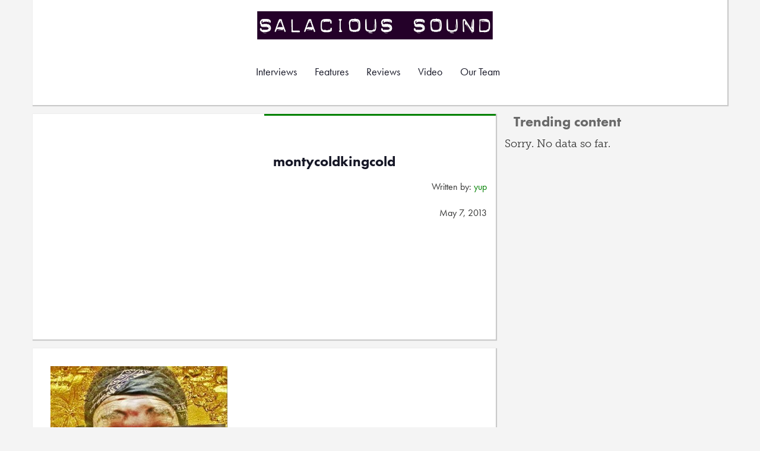

--- FILE ---
content_type: text/html; charset=UTF-8
request_url: https://salacioussound.com/2013/05/monty-cold-king-cold/montycoldkingcold/
body_size: 25740
content:
<!DOCTYPE html>
<html ng-app="salaciousSound">
<head>
	<title>montycoldkingcold |  Salacious Sound</title>
	<meta name="viewport" content="width=device-width, initial-scale=1.0">
	<meta charset="utf-8" />
	<meta http-equiv="x-ua-compatible" content="IE=edge" />
	<!-- Stylesheets -->
	<link href="https://salacioussound.com/wp-content/themes/salacious6/assets/public/css/bootstrap.css" rel="stylesheet" media="screen">
	<link rel="stylesheet" href="//maxcdn.bootstrapcdn.com/font-awesome/4.3.0/css/font-awesome.min.css">
	<link href="https://salacioussound.com/wp-content/themes/salacious6/assets/public/main.css" rel="stylesheet" media="screen">
	<!-- Scripts -->
	<script type="text/javascript" src="//use.typekit.net/mih7xfw.js"></script>
	<script type="text/javascript">try{Typekit.load();}catch(e){}</script>
	<script type="text/javascript" src="http://code.jquery.com/jquery-2.1.4.min.js"></script>
	<script type="text/javascript" src="/wp-content/themes/salacious6/assets/public/js/imagesloaded.js"></script>
	<script type="text/javascript" src="/wp-content/themes/salacious6/assets/public/js/jquery-imagefill.js"></script>
	<script type="text/javascript" src="/wp-content/themes/salacious6/assets/public/js/main.js"></script>
	
		<meta name='robots' content='max-image-preview:large' />
<link rel="alternate" type="application/rss+xml" title="Salacious Sound &raquo; montycoldkingcold Comments Feed" href="https://salacioussound.com/2013/05/monty-cold-king-cold/montycoldkingcold/feed/" />
<script type="text/javascript">
window._wpemojiSettings = {"baseUrl":"https:\/\/s.w.org\/images\/core\/emoji\/14.0.0\/72x72\/","ext":".png","svgUrl":"https:\/\/s.w.org\/images\/core\/emoji\/14.0.0\/svg\/","svgExt":".svg","source":{"concatemoji":"https:\/\/salacioussound.com\/wp-includes\/js\/wp-emoji-release.min.js?ver=6.2.8"}};
/*! This file is auto-generated */
!function(e,a,t){var n,r,o,i=a.createElement("canvas"),p=i.getContext&&i.getContext("2d");function s(e,t){p.clearRect(0,0,i.width,i.height),p.fillText(e,0,0);e=i.toDataURL();return p.clearRect(0,0,i.width,i.height),p.fillText(t,0,0),e===i.toDataURL()}function c(e){var t=a.createElement("script");t.src=e,t.defer=t.type="text/javascript",a.getElementsByTagName("head")[0].appendChild(t)}for(o=Array("flag","emoji"),t.supports={everything:!0,everythingExceptFlag:!0},r=0;r<o.length;r++)t.supports[o[r]]=function(e){if(p&&p.fillText)switch(p.textBaseline="top",p.font="600 32px Arial",e){case"flag":return s("\ud83c\udff3\ufe0f\u200d\u26a7\ufe0f","\ud83c\udff3\ufe0f\u200b\u26a7\ufe0f")?!1:!s("\ud83c\uddfa\ud83c\uddf3","\ud83c\uddfa\u200b\ud83c\uddf3")&&!s("\ud83c\udff4\udb40\udc67\udb40\udc62\udb40\udc65\udb40\udc6e\udb40\udc67\udb40\udc7f","\ud83c\udff4\u200b\udb40\udc67\u200b\udb40\udc62\u200b\udb40\udc65\u200b\udb40\udc6e\u200b\udb40\udc67\u200b\udb40\udc7f");case"emoji":return!s("\ud83e\udef1\ud83c\udffb\u200d\ud83e\udef2\ud83c\udfff","\ud83e\udef1\ud83c\udffb\u200b\ud83e\udef2\ud83c\udfff")}return!1}(o[r]),t.supports.everything=t.supports.everything&&t.supports[o[r]],"flag"!==o[r]&&(t.supports.everythingExceptFlag=t.supports.everythingExceptFlag&&t.supports[o[r]]);t.supports.everythingExceptFlag=t.supports.everythingExceptFlag&&!t.supports.flag,t.DOMReady=!1,t.readyCallback=function(){t.DOMReady=!0},t.supports.everything||(n=function(){t.readyCallback()},a.addEventListener?(a.addEventListener("DOMContentLoaded",n,!1),e.addEventListener("load",n,!1)):(e.attachEvent("onload",n),a.attachEvent("onreadystatechange",function(){"complete"===a.readyState&&t.readyCallback()})),(e=t.source||{}).concatemoji?c(e.concatemoji):e.wpemoji&&e.twemoji&&(c(e.twemoji),c(e.wpemoji)))}(window,document,window._wpemojiSettings);
</script>
<style type="text/css">
img.wp-smiley,
img.emoji {
	display: inline !important;
	border: none !important;
	box-shadow: none !important;
	height: 1em !important;
	width: 1em !important;
	margin: 0 0.07em !important;
	vertical-align: -0.1em !important;
	background: none !important;
	padding: 0 !important;
}
</style>
	<link rel='stylesheet' id='wp-block-library-css' href='https://salacioussound.com/wp-includes/css/dist/block-library/style.min.css?ver=6.2.8' type='text/css' media='all' />
<link rel='stylesheet' id='classic-theme-styles-css' href='https://salacioussound.com/wp-includes/css/classic-themes.min.css?ver=6.2.8' type='text/css' media='all' />
<style id='global-styles-inline-css' type='text/css'>
body{--wp--preset--color--black: #000000;--wp--preset--color--cyan-bluish-gray: #abb8c3;--wp--preset--color--white: #ffffff;--wp--preset--color--pale-pink: #f78da7;--wp--preset--color--vivid-red: #cf2e2e;--wp--preset--color--luminous-vivid-orange: #ff6900;--wp--preset--color--luminous-vivid-amber: #fcb900;--wp--preset--color--light-green-cyan: #7bdcb5;--wp--preset--color--vivid-green-cyan: #00d084;--wp--preset--color--pale-cyan-blue: #8ed1fc;--wp--preset--color--vivid-cyan-blue: #0693e3;--wp--preset--color--vivid-purple: #9b51e0;--wp--preset--gradient--vivid-cyan-blue-to-vivid-purple: linear-gradient(135deg,rgba(6,147,227,1) 0%,rgb(155,81,224) 100%);--wp--preset--gradient--light-green-cyan-to-vivid-green-cyan: linear-gradient(135deg,rgb(122,220,180) 0%,rgb(0,208,130) 100%);--wp--preset--gradient--luminous-vivid-amber-to-luminous-vivid-orange: linear-gradient(135deg,rgba(252,185,0,1) 0%,rgba(255,105,0,1) 100%);--wp--preset--gradient--luminous-vivid-orange-to-vivid-red: linear-gradient(135deg,rgba(255,105,0,1) 0%,rgb(207,46,46) 100%);--wp--preset--gradient--very-light-gray-to-cyan-bluish-gray: linear-gradient(135deg,rgb(238,238,238) 0%,rgb(169,184,195) 100%);--wp--preset--gradient--cool-to-warm-spectrum: linear-gradient(135deg,rgb(74,234,220) 0%,rgb(151,120,209) 20%,rgb(207,42,186) 40%,rgb(238,44,130) 60%,rgb(251,105,98) 80%,rgb(254,248,76) 100%);--wp--preset--gradient--blush-light-purple: linear-gradient(135deg,rgb(255,206,236) 0%,rgb(152,150,240) 100%);--wp--preset--gradient--blush-bordeaux: linear-gradient(135deg,rgb(254,205,165) 0%,rgb(254,45,45) 50%,rgb(107,0,62) 100%);--wp--preset--gradient--luminous-dusk: linear-gradient(135deg,rgb(255,203,112) 0%,rgb(199,81,192) 50%,rgb(65,88,208) 100%);--wp--preset--gradient--pale-ocean: linear-gradient(135deg,rgb(255,245,203) 0%,rgb(182,227,212) 50%,rgb(51,167,181) 100%);--wp--preset--gradient--electric-grass: linear-gradient(135deg,rgb(202,248,128) 0%,rgb(113,206,126) 100%);--wp--preset--gradient--midnight: linear-gradient(135deg,rgb(2,3,129) 0%,rgb(40,116,252) 100%);--wp--preset--duotone--dark-grayscale: url('#wp-duotone-dark-grayscale');--wp--preset--duotone--grayscale: url('#wp-duotone-grayscale');--wp--preset--duotone--purple-yellow: url('#wp-duotone-purple-yellow');--wp--preset--duotone--blue-red: url('#wp-duotone-blue-red');--wp--preset--duotone--midnight: url('#wp-duotone-midnight');--wp--preset--duotone--magenta-yellow: url('#wp-duotone-magenta-yellow');--wp--preset--duotone--purple-green: url('#wp-duotone-purple-green');--wp--preset--duotone--blue-orange: url('#wp-duotone-blue-orange');--wp--preset--font-size--small: 13px;--wp--preset--font-size--medium: 20px;--wp--preset--font-size--large: 36px;--wp--preset--font-size--x-large: 42px;--wp--preset--spacing--20: 0.44rem;--wp--preset--spacing--30: 0.67rem;--wp--preset--spacing--40: 1rem;--wp--preset--spacing--50: 1.5rem;--wp--preset--spacing--60: 2.25rem;--wp--preset--spacing--70: 3.38rem;--wp--preset--spacing--80: 5.06rem;--wp--preset--shadow--natural: 6px 6px 9px rgba(0, 0, 0, 0.2);--wp--preset--shadow--deep: 12px 12px 50px rgba(0, 0, 0, 0.4);--wp--preset--shadow--sharp: 6px 6px 0px rgba(0, 0, 0, 0.2);--wp--preset--shadow--outlined: 6px 6px 0px -3px rgba(255, 255, 255, 1), 6px 6px rgba(0, 0, 0, 1);--wp--preset--shadow--crisp: 6px 6px 0px rgba(0, 0, 0, 1);}:where(.is-layout-flex){gap: 0.5em;}body .is-layout-flow > .alignleft{float: left;margin-inline-start: 0;margin-inline-end: 2em;}body .is-layout-flow > .alignright{float: right;margin-inline-start: 2em;margin-inline-end: 0;}body .is-layout-flow > .aligncenter{margin-left: auto !important;margin-right: auto !important;}body .is-layout-constrained > .alignleft{float: left;margin-inline-start: 0;margin-inline-end: 2em;}body .is-layout-constrained > .alignright{float: right;margin-inline-start: 2em;margin-inline-end: 0;}body .is-layout-constrained > .aligncenter{margin-left: auto !important;margin-right: auto !important;}body .is-layout-constrained > :where(:not(.alignleft):not(.alignright):not(.alignfull)){max-width: var(--wp--style--global--content-size);margin-left: auto !important;margin-right: auto !important;}body .is-layout-constrained > .alignwide{max-width: var(--wp--style--global--wide-size);}body .is-layout-flex{display: flex;}body .is-layout-flex{flex-wrap: wrap;align-items: center;}body .is-layout-flex > *{margin: 0;}:where(.wp-block-columns.is-layout-flex){gap: 2em;}.has-black-color{color: var(--wp--preset--color--black) !important;}.has-cyan-bluish-gray-color{color: var(--wp--preset--color--cyan-bluish-gray) !important;}.has-white-color{color: var(--wp--preset--color--white) !important;}.has-pale-pink-color{color: var(--wp--preset--color--pale-pink) !important;}.has-vivid-red-color{color: var(--wp--preset--color--vivid-red) !important;}.has-luminous-vivid-orange-color{color: var(--wp--preset--color--luminous-vivid-orange) !important;}.has-luminous-vivid-amber-color{color: var(--wp--preset--color--luminous-vivid-amber) !important;}.has-light-green-cyan-color{color: var(--wp--preset--color--light-green-cyan) !important;}.has-vivid-green-cyan-color{color: var(--wp--preset--color--vivid-green-cyan) !important;}.has-pale-cyan-blue-color{color: var(--wp--preset--color--pale-cyan-blue) !important;}.has-vivid-cyan-blue-color{color: var(--wp--preset--color--vivid-cyan-blue) !important;}.has-vivid-purple-color{color: var(--wp--preset--color--vivid-purple) !important;}.has-black-background-color{background-color: var(--wp--preset--color--black) !important;}.has-cyan-bluish-gray-background-color{background-color: var(--wp--preset--color--cyan-bluish-gray) !important;}.has-white-background-color{background-color: var(--wp--preset--color--white) !important;}.has-pale-pink-background-color{background-color: var(--wp--preset--color--pale-pink) !important;}.has-vivid-red-background-color{background-color: var(--wp--preset--color--vivid-red) !important;}.has-luminous-vivid-orange-background-color{background-color: var(--wp--preset--color--luminous-vivid-orange) !important;}.has-luminous-vivid-amber-background-color{background-color: var(--wp--preset--color--luminous-vivid-amber) !important;}.has-light-green-cyan-background-color{background-color: var(--wp--preset--color--light-green-cyan) !important;}.has-vivid-green-cyan-background-color{background-color: var(--wp--preset--color--vivid-green-cyan) !important;}.has-pale-cyan-blue-background-color{background-color: var(--wp--preset--color--pale-cyan-blue) !important;}.has-vivid-cyan-blue-background-color{background-color: var(--wp--preset--color--vivid-cyan-blue) !important;}.has-vivid-purple-background-color{background-color: var(--wp--preset--color--vivid-purple) !important;}.has-black-border-color{border-color: var(--wp--preset--color--black) !important;}.has-cyan-bluish-gray-border-color{border-color: var(--wp--preset--color--cyan-bluish-gray) !important;}.has-white-border-color{border-color: var(--wp--preset--color--white) !important;}.has-pale-pink-border-color{border-color: var(--wp--preset--color--pale-pink) !important;}.has-vivid-red-border-color{border-color: var(--wp--preset--color--vivid-red) !important;}.has-luminous-vivid-orange-border-color{border-color: var(--wp--preset--color--luminous-vivid-orange) !important;}.has-luminous-vivid-amber-border-color{border-color: var(--wp--preset--color--luminous-vivid-amber) !important;}.has-light-green-cyan-border-color{border-color: var(--wp--preset--color--light-green-cyan) !important;}.has-vivid-green-cyan-border-color{border-color: var(--wp--preset--color--vivid-green-cyan) !important;}.has-pale-cyan-blue-border-color{border-color: var(--wp--preset--color--pale-cyan-blue) !important;}.has-vivid-cyan-blue-border-color{border-color: var(--wp--preset--color--vivid-cyan-blue) !important;}.has-vivid-purple-border-color{border-color: var(--wp--preset--color--vivid-purple) !important;}.has-vivid-cyan-blue-to-vivid-purple-gradient-background{background: var(--wp--preset--gradient--vivid-cyan-blue-to-vivid-purple) !important;}.has-light-green-cyan-to-vivid-green-cyan-gradient-background{background: var(--wp--preset--gradient--light-green-cyan-to-vivid-green-cyan) !important;}.has-luminous-vivid-amber-to-luminous-vivid-orange-gradient-background{background: var(--wp--preset--gradient--luminous-vivid-amber-to-luminous-vivid-orange) !important;}.has-luminous-vivid-orange-to-vivid-red-gradient-background{background: var(--wp--preset--gradient--luminous-vivid-orange-to-vivid-red) !important;}.has-very-light-gray-to-cyan-bluish-gray-gradient-background{background: var(--wp--preset--gradient--very-light-gray-to-cyan-bluish-gray) !important;}.has-cool-to-warm-spectrum-gradient-background{background: var(--wp--preset--gradient--cool-to-warm-spectrum) !important;}.has-blush-light-purple-gradient-background{background: var(--wp--preset--gradient--blush-light-purple) !important;}.has-blush-bordeaux-gradient-background{background: var(--wp--preset--gradient--blush-bordeaux) !important;}.has-luminous-dusk-gradient-background{background: var(--wp--preset--gradient--luminous-dusk) !important;}.has-pale-ocean-gradient-background{background: var(--wp--preset--gradient--pale-ocean) !important;}.has-electric-grass-gradient-background{background: var(--wp--preset--gradient--electric-grass) !important;}.has-midnight-gradient-background{background: var(--wp--preset--gradient--midnight) !important;}.has-small-font-size{font-size: var(--wp--preset--font-size--small) !important;}.has-medium-font-size{font-size: var(--wp--preset--font-size--medium) !important;}.has-large-font-size{font-size: var(--wp--preset--font-size--large) !important;}.has-x-large-font-size{font-size: var(--wp--preset--font-size--x-large) !important;}
.wp-block-navigation a:where(:not(.wp-element-button)){color: inherit;}
:where(.wp-block-columns.is-layout-flex){gap: 2em;}
.wp-block-pullquote{font-size: 1.5em;line-height: 1.6;}
</style>
<link rel='stylesheet' id='wordpress-popular-posts-css-css' href='https://salacioussound.com/wp-content/plugins/wordpress-popular-posts/assets/css/wpp.css?ver=6.1.1' type='text/css' media='all' />
<script type='text/javascript' src='https://salacioussound.com/wp-content/themes/salacious6/assets/public/js/bootstrap.js?ver=6.2.8' id='bootstrap-js'></script>
<script type='application/json' id='wpp-json'>
{"sampling_active":0,"sampling_rate":100,"ajax_url":"https:\/\/salacioussound.com\/wp-json\/wordpress-popular-posts\/v1\/popular-posts","api_url":"https:\/\/salacioussound.com\/wp-json\/wordpress-popular-posts","ID":21891,"token":"39769909e2","lang":0,"debug":0}
</script>
<script type='text/javascript' src='https://salacioussound.com/wp-content/plugins/wordpress-popular-posts/assets/js/wpp.min.js?ver=6.1.1' id='wpp-js-js'></script>
<link rel="https://api.w.org/" href="https://salacioussound.com/wp-json/" /><link rel="alternate" type="application/json" href="https://salacioussound.com/wp-json/wp/v2/media/21891" /><link rel="EditURI" type="application/rsd+xml" title="RSD" href="https://salacioussound.com/xmlrpc.php?rsd" />
<link rel="wlwmanifest" type="application/wlwmanifest+xml" href="https://salacioussound.com/wp-includes/wlwmanifest.xml" />
<meta name="generator" content="WordPress 6.2.8" />
<link rel='shortlink' href='https://salacioussound.com/?p=21891' />
<link rel="alternate" type="application/json+oembed" href="https://salacioussound.com/wp-json/oembed/1.0/embed?url=https%3A%2F%2Fsalacioussound.com%2F2013%2F05%2Fmonty-cold-king-cold%2Fmontycoldkingcold%2F" />
<link rel="alternate" type="text/xml+oembed" href="https://salacioussound.com/wp-json/oembed/1.0/embed?url=https%3A%2F%2Fsalacioussound.com%2F2013%2F05%2Fmonty-cold-king-cold%2Fmontycoldkingcold%2F&#038;format=xml" />
            <style id="wpp-loading-animation-styles">@-webkit-keyframes bgslide{from{background-position-x:0}to{background-position-x:-200%}}@keyframes bgslide{from{background-position-x:0}to{background-position-x:-200%}}.wpp-widget-placeholder,.wpp-widget-block-placeholder{margin:0 auto;width:60px;height:3px;background:#dd3737;background:linear-gradient(90deg,#dd3737 0%,#571313 10%,#dd3737 100%);background-size:200% auto;border-radius:3px;-webkit-animation:bgslide 1s infinite linear;animation:bgslide 1s infinite linear}</style>
            </head>
<body class="attachment attachment-template-default single single-attachment postid-21891 attachmentid-21891 attachment-jpeg">
<div id="header-wrapper">
<div class="container header-container discrete-content">
	<div id="logo"><a class="brand" href="https://salacioussound.com/" title="Salacious Sound" rel="home">Salacious Sound</a></div>
	<nav class="navbar navbar-default" role="navigation">
	  <div class="container">
	    <!-- Brand and toggle get grouped for better mobile display -->
	    <div class="navbar-header">
	      <button type="button" class="navbar-toggle" data-toggle="collapse" data-target="#bs-example-navbar-collapse-1">
	        <span class="sr-only">Toggle navigation</span>
	        <span class="icon-bar"></span>
	        <span class="icon-bar"></span>
	        <span class="icon-bar"></span>
	      </button>
	    </div>
	
	    <!-- Collect the nav links, forms, and other content for toggling -->
	    <div class="collapse navbar-collapse" id="bs-example-navbar-collapse-1">
	      <ul class="nav navbar-nav">
			<li><a href="https://salacioussound.com/category/features/interview/">Interviews</a></li>
			<li><a href="https://salacioussound.com/category/features/">Features</a></li>
			<li><a href="https://salacioussound.com/category/reviews/">Reviews</a></li>
			<li><a href="https://salacioussound.com/category/video/">Video</a></li>
			<li><a href="https://salacioussound.com/our-team/">Our Team</a></li>
	      </ul>
	      
	      
	    </div><!-- /.navbar-collapse -->
	  </div><!-- /.container-fluid -->
	</nav>
</div>

</div><!-- #header-wrapper --><style>
  .meta {
    border-top-color: green;
  }
  .genre a {
    color: green;
  }
</style>
<div class="container">
  <div class="row">
    <div class="col-md-8">
      <div class="row discrete-content">
        <div class="col-sm-6 meta-thumb img-container">
                  </div>
        <div class="col-sm-6 meta genre">
          <div >
          	<div class="clearfix"><br /></div>  	
            <p class="pull-right">
                          </p>
            <div class="clearfix"></div>
          </div>
          <h2>
            montycoldkingcold          </h2>
          <div >
            <p>
                          </p>
            <p>
                          </p>
            <div class="clearfix"></div>
            <p class="pull-right">
              Written by: <a href="https://salacioussound.com/author/yup/" title="Posts by yup" rel="author">yup</a>            </p>
            <div class="clearfix"></div>
            <p class="pull-right">
              May 7, 2013            </p>
          </div>
        </div>
        
		          </div>
      <div id="blog-content" class="row discrete-content content" style="padding-top:30px;">
    		<div class="col-md-12">
    			<p class="attachment"><a href='https://salacioussound.com/wp-content/uploads/2013/05/montycoldkingcold.jpg'><img width="298" height="300" src="https://salacioussound.com/wp-content/uploads/2013/05/montycoldkingcold-298x300.jpg" class="attachment-medium size-medium" alt="" decoding="async" loading="lazy" srcset="https://salacioussound.com/wp-content/uploads/2013/05/montycoldkingcold-298x300.jpg 298w, https://salacioussound.com/wp-content/uploads/2013/05/montycoldkingcold-156x156.jpg 156w, https://salacioussound.com/wp-content/uploads/2013/05/montycoldkingcold-560x564.jpg 560w, https://salacioussound.com/wp-content/uploads/2013/05/montycoldkingcold-248x250.jpg 248w, https://salacioussound.com/wp-content/uploads/2013/05/montycoldkingcold-130x130.jpg 130w, https://salacioussound.com/wp-content/uploads/2013/05/montycoldkingcold-115x115.jpg 115w, https://salacioussound.com/wp-content/uploads/2013/05/montycoldkingcold.jpg 607w" sizes="(max-width: 298px) 100vw, 298px" /></a></p>
    		</div>
      </div>
      <div class="row">
        <h3 class="section">About the Contributor</h3>
      </div>

      <div class="row discrete-content">
        <div class="col-xs-4 col-md-2 author-thumb">
          <img alt='' src='https://secure.gravatar.com/avatar/070a522d8e4ec2ebf26ec86fef61995d?s=150&#038;d=identicon&#038;r=pg' srcset='https://secure.gravatar.com/avatar/070a522d8e4ec2ebf26ec86fef61995d?s=300&#038;d=identicon&#038;r=pg 2x' class='avatar avatar-150 photo' height='150' width='150' loading='lazy' decoding='async'/>        </div>
        <div class="col-xs-6 col-md-3 author-description">
          <h3>yup</h3>
          <span class="author-details"></span>
          <div class="author-social">
                                                          </div>
        </div>
        <div class="col-md-6 hidden-sm" style="padding:20px 0;">
                  </div>
      </div>
    </div>
    <div class="sidebar row">
    <div class="yarpp-related col-md-4 col-sm-12">
      <h3 class="section">Trending content</h3>
      

<p class="wpp-no-data">Sorry. No data so far.</p>    </div>
    </div>
  </div>
</div>
<div id="footer-wrapper">
<div class="container header-container discrete-content">
<div class="container">
<div class="row">
	<div class="col-lg-3 col-md-3 col-sm-6 col-xs-12">
        <h4><span>Browse</span></h4>
        <ul>
            <li><a href="http://salacioussound.com/category/features/interview/">Interviews</a></li>
			<li><a href="http://salacioussound.com/category/features/">Features</a></li>
			<li><a href="http://salacioussound.com/category/reviews/">Reviews</a></li>
			<li><a href="http://salacioussound.com/category/video/">Video</a></li>
			<li><a href="http://salacioussound.com/our-team/">Our Team</a></li>
        </ul>
    </div>
    <div class="col-lg-3 col-md-3 col-sm-6 col-xs-12">
        <h4><span>Genre</span></h4>
        <ul>
            <li><a href="http://salacioussound.com/genre/downtempo-and-chill-house/">Downtempo and Chill House</a></li>
			<li><a href="http://salacioussound.com/genre/nu-disco/">Nu-disco</a></li>
			<li><a href="http://salacioussound.com/genre/deep-house/">Deep House</a></li>
			<li><a href="http://salacioussound.com/genre/synth-pop-indie-dance/">Synth pop and Indie Dance</a></li>
			<li><a href="http://salacioussound.com/genre/dubstep/">Dubstep</a></li>
			<li><a href="http://salacioussound.com/genre/electro-house/">Electro House</a></li>
			<li><a href="http://salacioussound.com/genre/uk-garage/">UK Garage</a></li>
			<li><a href="http://salacioussound.com/genre/hip-hop/">Hip Hop</a></li>
			<li><a href="http://salacioussound.com/genre/tech-house/">Tech House</a></li>
			<li><a href="http://salacioussound.com/genre/house/">House</a></li>
			<li><a href="http://salacioussound.com/genre/alternative/">Alternative</a></li>
			<li><a href="http://salacioussound.com/genre/progressive-house/">Progressive House</a></li>
			<li><a href="http://salacioussound.com/genre/trap/">Trap</a></li>
			<li><a href="http://salacioussound.com/genre/mashup/">Mashup</a></li>
			<li><a href="http://salacioussound.com/genre/moombahton/">Moombahton</a></li>
			<li><a href="http://salacioussound.com/genre/drum-bass/">Drum and Bass</a></li>
			<li><a href="http://salacioussound.com/genre/uk-funky/">UK Funky</a></li>
			<li><a href="http://salacioussound.com/genre/french-disco/">French Disco</a></li>
			<li><a href="http://salacioussound.com/genre/future/">Future Bass</a></li>
        </ul>
    </div>
    <div class="col-lg-3 col-md-3 col-sm-6 col-xs-12">
        <h4><span>Reach out</span></h4>
        <ul>
            <li><a href="http://salacioussound.com/join-the-team/" target="_self">Join the team</a></li>
            <li><a href="http://soundcloud.com/salacioussound" target="_self">Soundcloud</a></li>
            <li><a href="http://twitter.com/salacioussound" target="_self">Twitter</a></li>
            <li><a href="http://facebook.com/salacioussound" target="_self">Facebook</a></li>
        </ul>
    </div>
    <div class="col-lg-3 col-md-3 col-sm-6 col-xs-12">
        <h4><span>Official Stuff</span></h4>
        <ul>
        	<li><a href="http://salacioussound.com/privacy-policy/" target="_self">Privacy Policy</a></li>
            <li><a href="http://salacioussound.com/site-policy/" target="_self">Site Policy</a></li>
            <li><a href="http://feeds.feedburner.com/salacioussound/" target="_self">RSS Feed</a></li>
        </ul>
    </div>
</div>
</div>
</div>
</div>
<center>Copyright Salacious Media 2008-2015. All rights reserved. | made with love by <a href="http://soundcloud.com/justdreambeats/">Just Dream</a></center>
<script type='text/javascript' src='https://salacioussound.com/wp-includes/js/imagesloaded.min.js?ver=4.1.4' id='imagesloaded-js'></script>
<script>
  (function(i,s,o,g,r,a,m){i['GoogleAnalyticsObject']=r;i[r]=i[r]||function(){
  (i[r].q=i[r].q||[]).push(arguments)},i[r].l=1*new Date();a=s.createElement(o),
  m=s.getElementsByTagName(o)[0];a.async=1;a.src=g;m.parentNode.insertBefore(a,m)
  })(window,document,'script','//www.google-analytics.com/analytics.js','ga');

  ga('create', 'UA-8279288-1', 'auto');
  ga('send', 'pageview');

</script>
</body>
</html>